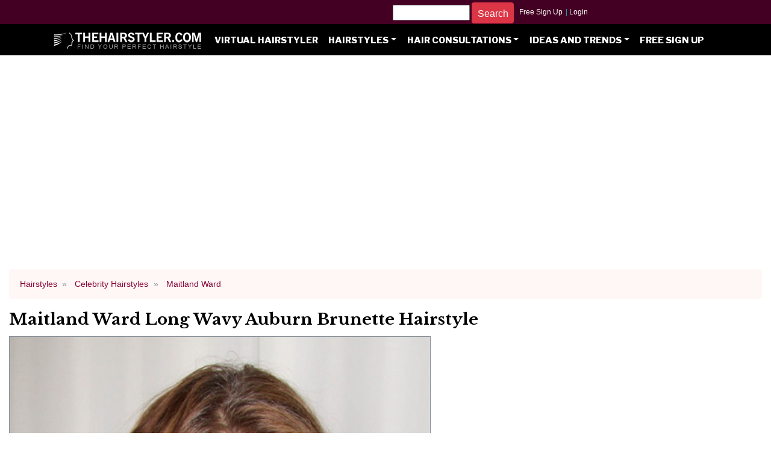

--- FILE ---
content_type: text/html; charset=utf-8
request_url: https://www.google.com/recaptcha/api2/aframe
body_size: 266
content:
<!DOCTYPE HTML><html><head><meta http-equiv="content-type" content="text/html; charset=UTF-8"></head><body><script nonce="AKo4GA_f1-VgckpihMSQeg">/** Anti-fraud and anti-abuse applications only. See google.com/recaptcha */ try{var clients={'sodar':'https://pagead2.googlesyndication.com/pagead/sodar?'};window.addEventListener("message",function(a){try{if(a.source===window.parent){var b=JSON.parse(a.data);var c=clients[b['id']];if(c){var d=document.createElement('img');d.src=c+b['params']+'&rc='+(localStorage.getItem("rc::a")?sessionStorage.getItem("rc::b"):"");window.document.body.appendChild(d);sessionStorage.setItem("rc::e",parseInt(sessionStorage.getItem("rc::e")||0)+1);localStorage.setItem("rc::h",'1768971066549');}}}catch(b){}});window.parent.postMessage("_grecaptcha_ready", "*");}catch(b){}</script></body></html>